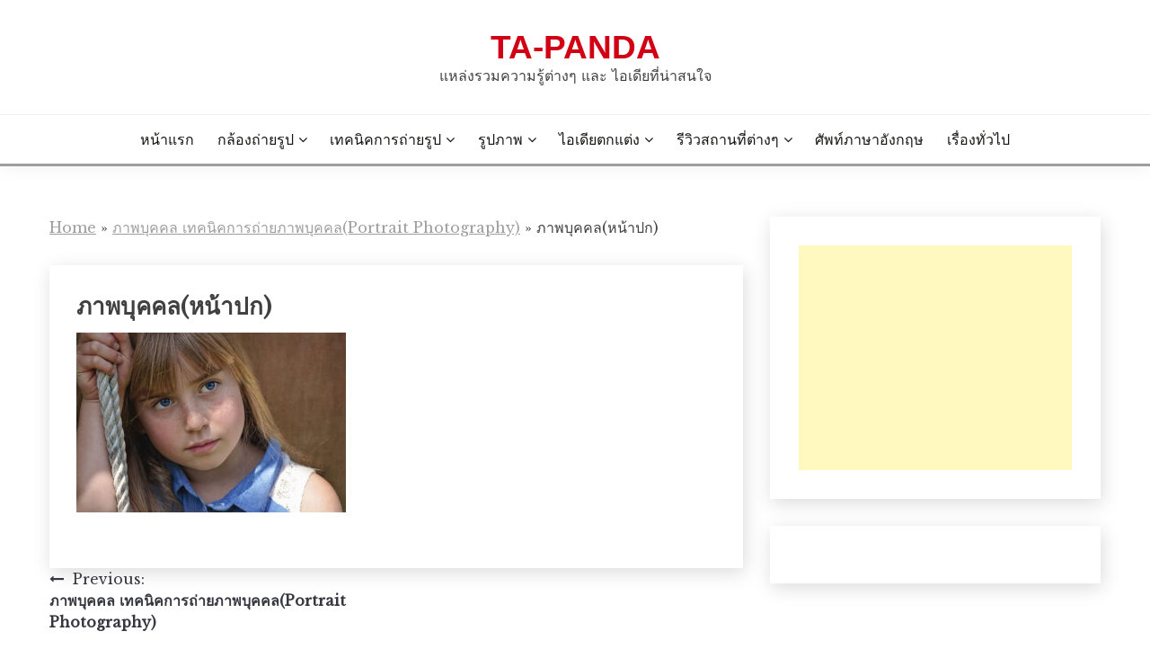

--- FILE ---
content_type: text/html; charset=UTF-8
request_url: https://ta-panda.com/2021/04/26/%E0%B8%A0%E0%B8%B2%E0%B8%9E%E0%B8%9A%E0%B8%B8%E0%B8%84%E0%B8%84%E0%B8%A5/%E0%B8%A0%E0%B8%B2%E0%B8%9E%E0%B8%9A%E0%B8%B8%E0%B8%84%E0%B8%84%E0%B8%A5%E0%B8%AB%E0%B8%99%E0%B9%89%E0%B8%B2%E0%B8%9B%E0%B8%81/
body_size: 13018
content:
<!doctype html>
<html lang="th" prefix="og: https://ogp.me/ns# fb: https://ogp.me/ns/fb# website: https://ogp.me/ns/website#">
<head>
	<meta charset="UTF-8">
	<meta name="viewport" content="width=device-width, initial-scale=1">
	<link rel="profile" href="https://gmpg.org/xfn/11">

	

<meta name="wpsso-begin" content="wpsso structured data begin"/>
<!-- generator:1 --><meta name="generator" content="WPSSO Core 21.11.2/S"/>
<link rel="shortlink" href="https://ta-panda.com/?p=7085"/>
<meta property="fb:app_id" content="966242223397117"/>
<meta property="og:type" content="website"/>
<meta property="og:url" content="https://ta-panda.com/2021/04/26/%e0%b8%a0%e0%b8%b2%e0%b8%9e%e0%b8%9a%e0%b8%b8%e0%b8%84%e0%b8%84%e0%b8%a5/%e0%b8%a0%e0%b8%b2%e0%b8%9e%e0%b8%9a%e0%b8%b8%e0%b8%84%e0%b8%84%e0%b8%a5%e0%b8%ab%e0%b8%99%e0%b9%89%e0%b8%b2%e0%b8%9b%e0%b8%81/"/>
<meta property="og:locale" content="en_US"/>
<meta property="og:site_name" content="Ta-panda"/>
<meta property="og:title" content="ภาพบุคคล(หน้าปก)  &ndash; Ta-panda"/>
<meta property="og:description" content="No description."/>
<meta property="og:updated_time" content="2021-12-12T13:18:04+00:00"/>
<meta name="twitter:domain" content="ta-panda.com"/>
<meta name="twitter:title" content="ภาพบุคคล(หน้าปก)  &ndash; Ta-panda"/>
<meta name="twitter:description" content="No description."/>
<meta name="twitter:card" content="summary"/>
<script type="application/ld+json" id="wpsso-schema-graph">{
    "@context": "https://schema.org",
    "@graph": [
        {
            "@id": "/2021/04/26/%e0%b8%a0%e0%b8%b2%e0%b8%9e%e0%b8%9a%e0%b8%b8%e0%b8%84%e0%b8%84%e0%b8%a5/%e0%b8%a0%e0%b8%b2%e0%b8%9e%e0%b8%9a%e0%b8%b8%e0%b8%84%e0%b8%84%e0%b8%a5%e0%b8%ab%e0%b8%99%e0%b9%89%e0%b8%b2%e0%b8%9b%e0%b8%81/#sso/webpage/7085",
            "@context": "https://schema.org",
            "@type": "WebPage",
            "mainEntityOfPage": "https://ta-panda.com/2021/04/26/%e0%b8%a0%e0%b8%b2%e0%b8%9e%e0%b8%9a%e0%b8%b8%e0%b8%84%e0%b8%84%e0%b8%a5/%e0%b8%a0%e0%b8%b2%e0%b8%9e%e0%b8%9a%e0%b8%b8%e0%b8%84%e0%b8%84%e0%b8%a5%e0%b8%ab%e0%b8%99%e0%b9%89%e0%b8%b2%e0%b8%9b%e0%b8%81/",
            "url": "https://ta-panda.com/2021/04/26/%e0%b8%a0%e0%b8%b2%e0%b8%9e%e0%b8%9a%e0%b8%b8%e0%b8%84%e0%b8%84%e0%b8%a5/%e0%b8%a0%e0%b8%b2%e0%b8%9e%e0%b8%9a%e0%b8%b8%e0%b8%84%e0%b8%84%e0%b8%a5%e0%b8%ab%e0%b8%99%e0%b9%89%e0%b8%b2%e0%b8%9b%e0%b8%81/",
            "sameAs": [
                "https://ta-panda.com/?p=7085"
            ],
            "name": "\u0e20\u0e32\u0e1e\u0e1a\u0e38\u0e04\u0e04\u0e25(\u0e2b\u0e19\u0e49\u0e32\u0e1b\u0e01)  &ndash; Ta-panda",
            "description": "No description.",
            "potentialAction": [
                {
                    "@context": "https://schema.org",
                    "@type": "ReadAction",
                    "target": "https://ta-panda.com/2021/04/26/%e0%b8%a0%e0%b8%b2%e0%b8%9e%e0%b8%9a%e0%b8%b8%e0%b8%84%e0%b8%84%e0%b8%a5/%e0%b8%a0%e0%b8%b2%e0%b8%9e%e0%b8%9a%e0%b8%b8%e0%b8%84%e0%b8%84%e0%b8%a5%e0%b8%ab%e0%b8%99%e0%b9%89%e0%b8%b2%e0%b8%9b%e0%b8%81/"
                }
            ],
            "publisher": [
                {
                    "@id": "/bbee735b77b5fe216f896273a1f1df90#sso/person"
                }
            ],
            "headline": "\u0e20\u0e32\u0e1e\u0e1a\u0e38\u0e04\u0e04\u0e25(\u0e2b\u0e19\u0e49\u0e32\u0e1b\u0e01)  &ndash; Ta-panda",
            "inLanguage": "th",
            "datePublished": "2021-12-12T13:18:04+00:00",
            "dateModified": "2021-12-12T13:18:04+00:00",
            "author": {
                "@id": "/bbee735b77b5fe216f896273a1f1df90#sso/person"
            }
        },
        {
            "@id": "/bbee735b77b5fe216f896273a1f1df90#sso/person",
            "@context": "https://schema.org",
            "@type": "Person",
            "url": "https://ta-panda.com/",
            "name": "Ta-panda",
            "description": "Author archive page for Ta-panda.",
            "image": [
                {
                    "@id": "/wp-content/uploads/2018/01/cropped-panda-5.png#sso/image-object"
                },
                {
                    "@id": "/wp-content/uploads/2018/01/cropped-panda-5.png#sso/image-object"
                },
                {
                    "@id": "/wp-content/uploads/2018/01/cropped-panda-5.png#sso/image-object"
                }
            ]
        },
        {
            "@id": "/wp-content/uploads/2018/01/cropped-panda-5.png#sso/image-object",
            "@context": "https://schema.org",
            "@type": "ImageObject",
            "url": "https://ta-panda.com/wp-content/uploads/2018/01/cropped-panda-5.png",
            "width": [
                {
                    "@id": "#sso/qv-width-px-240"
                }
            ],
            "height": [
                {
                    "@id": "#sso/qv-height-px-205"
                }
            ]
        },
        {
            "@id": "#sso/qv-width-px-240",
            "@context": "https://schema.org",
            "@type": "QuantitativeValue",
            "name": "Width",
            "unitText": "px",
            "unitCode": "E37",
            "value": "240"
        },
        {
            "@id": "#sso/qv-height-px-205",
            "@context": "https://schema.org",
            "@type": "QuantitativeValue",
            "name": "Height",
            "unitText": "px",
            "unitCode": "E37",
            "value": "205"
        }
    ]
}</script>
<meta name="wpsso-end" content="wpsso structured data end"/>
<meta name="wpsso-cached" content="no cache for ta-panda.com"/>
<meta name="wpsso-added" content="2026-01-17T13:58:47+00:00 in 0.037209 secs (49.74 MB peak)"/>

<meta name='robots' content='index, follow, max-image-preview:large, max-snippet:-1, max-video-preview:-1' />

	<!-- This site is optimized with the Yoast SEO plugin v26.7 - https://yoast.com/wordpress/plugins/seo/ -->
	<title>ภาพบุคคล(หน้าปก) - Ta-panda</title>
	<link rel="canonical" href="https://ta-panda.com/2021/04/26/ภาพบุคคล/ภาพบุคคลหน้าปก/" />
	<script type="application/ld+json" class="yoast-schema-graph">{"@context":"https://schema.org","@graph":[{"@type":"BreadcrumbList","@id":"https://ta-panda.com/2021/04/26/%E0%B8%A0%E0%B8%B2%E0%B8%9E%E0%B8%9A%E0%B8%B8%E0%B8%84%E0%B8%84%E0%B8%A5/%E0%B8%A0%E0%B8%B2%E0%B8%9E%E0%B8%9A%E0%B8%B8%E0%B8%84%E0%B8%84%E0%B8%A5%E0%B8%AB%E0%B8%99%E0%B9%89%E0%B8%B2%E0%B8%9B%E0%B8%81/#breadcrumb","itemListElement":[{"@type":"ListItem","position":1,"name":"Home","item":"https://ta-panda.com/"},{"@type":"ListItem","position":2,"name":"ภาพบุคคล เทคนิคการถ่ายภาพบุคคล(Portrait Photography)","item":"https://ta-panda.com/2021/04/26/%e0%b8%a0%e0%b8%b2%e0%b8%9e%e0%b8%9a%e0%b8%b8%e0%b8%84%e0%b8%84%e0%b8%a5/"},{"@type":"ListItem","position":3,"name":"ภาพบุคคล(หน้าปก)"}]}]}</script>
	<!-- / Yoast SEO plugin. -->


<link rel='dns-prefetch' href='//fonts.googleapis.com' />
<link rel="alternate" type="application/rss+xml" title="Ta-panda &raquo; ฟีด" href="https://ta-panda.com/feed/" />
<link rel="alternate" type="application/rss+xml" title="Ta-panda &raquo; ฟีดความเห็น" href="https://ta-panda.com/comments/feed/" />
<link rel="alternate" title="oEmbed (JSON)" type="application/json+oembed" href="https://ta-panda.com/wp-json/oembed/1.0/embed?url=https%3A%2F%2Fta-panda.com%2F2021%2F04%2F26%2F%25e0%25b8%25a0%25e0%25b8%25b2%25e0%25b8%259e%25e0%25b8%259a%25e0%25b8%25b8%25e0%25b8%2584%25e0%25b8%2584%25e0%25b8%25a5%2F%25e0%25b8%25a0%25e0%25b8%25b2%25e0%25b8%259e%25e0%25b8%259a%25e0%25b8%25b8%25e0%25b8%2584%25e0%25b8%2584%25e0%25b8%25a5%25e0%25b8%25ab%25e0%25b8%2599%25e0%25b9%2589%25e0%25b8%25b2%25e0%25b8%259b%25e0%25b8%2581%2F" />
<link rel="alternate" title="oEmbed (XML)" type="text/xml+oembed" href="https://ta-panda.com/wp-json/oembed/1.0/embed?url=https%3A%2F%2Fta-panda.com%2F2021%2F04%2F26%2F%25e0%25b8%25a0%25e0%25b8%25b2%25e0%25b8%259e%25e0%25b8%259a%25e0%25b8%25b8%25e0%25b8%2584%25e0%25b8%2584%25e0%25b8%25a5%2F%25e0%25b8%25a0%25e0%25b8%25b2%25e0%25b8%259e%25e0%25b8%259a%25e0%25b8%25b8%25e0%25b8%2584%25e0%25b8%2584%25e0%25b8%25a5%25e0%25b8%25ab%25e0%25b8%2599%25e0%25b9%2589%25e0%25b8%25b2%25e0%25b8%259b%25e0%25b8%2581%2F&#038;format=xml" />
<style id='wp-img-auto-sizes-contain-inline-css'>
img:is([sizes=auto i],[sizes^="auto," i]){contain-intrinsic-size:3000px 1500px}
/*# sourceURL=wp-img-auto-sizes-contain-inline-css */
</style>
<style id='wp-emoji-styles-inline-css'>

	img.wp-smiley, img.emoji {
		display: inline !important;
		border: none !important;
		box-shadow: none !important;
		height: 1em !important;
		width: 1em !important;
		margin: 0 0.07em !important;
		vertical-align: -0.1em !important;
		background: none !important;
		padding: 0 !important;
	}
/*# sourceURL=wp-emoji-styles-inline-css */
</style>
<style id='wp-block-library-inline-css'>
:root{--wp-block-synced-color:#7a00df;--wp-block-synced-color--rgb:122,0,223;--wp-bound-block-color:var(--wp-block-synced-color);--wp-editor-canvas-background:#ddd;--wp-admin-theme-color:#007cba;--wp-admin-theme-color--rgb:0,124,186;--wp-admin-theme-color-darker-10:#006ba1;--wp-admin-theme-color-darker-10--rgb:0,107,160.5;--wp-admin-theme-color-darker-20:#005a87;--wp-admin-theme-color-darker-20--rgb:0,90,135;--wp-admin-border-width-focus:2px}@media (min-resolution:192dpi){:root{--wp-admin-border-width-focus:1.5px}}.wp-element-button{cursor:pointer}:root .has-very-light-gray-background-color{background-color:#eee}:root .has-very-dark-gray-background-color{background-color:#313131}:root .has-very-light-gray-color{color:#eee}:root .has-very-dark-gray-color{color:#313131}:root .has-vivid-green-cyan-to-vivid-cyan-blue-gradient-background{background:linear-gradient(135deg,#00d084,#0693e3)}:root .has-purple-crush-gradient-background{background:linear-gradient(135deg,#34e2e4,#4721fb 50%,#ab1dfe)}:root .has-hazy-dawn-gradient-background{background:linear-gradient(135deg,#faaca8,#dad0ec)}:root .has-subdued-olive-gradient-background{background:linear-gradient(135deg,#fafae1,#67a671)}:root .has-atomic-cream-gradient-background{background:linear-gradient(135deg,#fdd79a,#004a59)}:root .has-nightshade-gradient-background{background:linear-gradient(135deg,#330968,#31cdcf)}:root .has-midnight-gradient-background{background:linear-gradient(135deg,#020381,#2874fc)}:root{--wp--preset--font-size--normal:16px;--wp--preset--font-size--huge:42px}.has-regular-font-size{font-size:1em}.has-larger-font-size{font-size:2.625em}.has-normal-font-size{font-size:var(--wp--preset--font-size--normal)}.has-huge-font-size{font-size:var(--wp--preset--font-size--huge)}.has-text-align-center{text-align:center}.has-text-align-left{text-align:left}.has-text-align-right{text-align:right}.has-fit-text{white-space:nowrap!important}#end-resizable-editor-section{display:none}.aligncenter{clear:both}.items-justified-left{justify-content:flex-start}.items-justified-center{justify-content:center}.items-justified-right{justify-content:flex-end}.items-justified-space-between{justify-content:space-between}.screen-reader-text{border:0;clip-path:inset(50%);height:1px;margin:-1px;overflow:hidden;padding:0;position:absolute;width:1px;word-wrap:normal!important}.screen-reader-text:focus{background-color:#ddd;clip-path:none;color:#444;display:block;font-size:1em;height:auto;left:5px;line-height:normal;padding:15px 23px 14px;text-decoration:none;top:5px;width:auto;z-index:100000}html :where(.has-border-color){border-style:solid}html :where([style*=border-top-color]){border-top-style:solid}html :where([style*=border-right-color]){border-right-style:solid}html :where([style*=border-bottom-color]){border-bottom-style:solid}html :where([style*=border-left-color]){border-left-style:solid}html :where([style*=border-width]){border-style:solid}html :where([style*=border-top-width]){border-top-style:solid}html :where([style*=border-right-width]){border-right-style:solid}html :where([style*=border-bottom-width]){border-bottom-style:solid}html :where([style*=border-left-width]){border-left-style:solid}html :where(img[class*=wp-image-]){height:auto;max-width:100%}:where(figure){margin:0 0 1em}html :where(.is-position-sticky){--wp-admin--admin-bar--position-offset:var(--wp-admin--admin-bar--height,0px)}@media screen and (max-width:600px){html :where(.is-position-sticky){--wp-admin--admin-bar--position-offset:0px}}

/*# sourceURL=wp-block-library-inline-css */
</style><style id='global-styles-inline-css'>
:root{--wp--preset--aspect-ratio--square: 1;--wp--preset--aspect-ratio--4-3: 4/3;--wp--preset--aspect-ratio--3-4: 3/4;--wp--preset--aspect-ratio--3-2: 3/2;--wp--preset--aspect-ratio--2-3: 2/3;--wp--preset--aspect-ratio--16-9: 16/9;--wp--preset--aspect-ratio--9-16: 9/16;--wp--preset--color--black: #000000;--wp--preset--color--cyan-bluish-gray: #abb8c3;--wp--preset--color--white: #ffffff;--wp--preset--color--pale-pink: #f78da7;--wp--preset--color--vivid-red: #cf2e2e;--wp--preset--color--luminous-vivid-orange: #ff6900;--wp--preset--color--luminous-vivid-amber: #fcb900;--wp--preset--color--light-green-cyan: #7bdcb5;--wp--preset--color--vivid-green-cyan: #00d084;--wp--preset--color--pale-cyan-blue: #8ed1fc;--wp--preset--color--vivid-cyan-blue: #0693e3;--wp--preset--color--vivid-purple: #9b51e0;--wp--preset--gradient--vivid-cyan-blue-to-vivid-purple: linear-gradient(135deg,rgb(6,147,227) 0%,rgb(155,81,224) 100%);--wp--preset--gradient--light-green-cyan-to-vivid-green-cyan: linear-gradient(135deg,rgb(122,220,180) 0%,rgb(0,208,130) 100%);--wp--preset--gradient--luminous-vivid-amber-to-luminous-vivid-orange: linear-gradient(135deg,rgb(252,185,0) 0%,rgb(255,105,0) 100%);--wp--preset--gradient--luminous-vivid-orange-to-vivid-red: linear-gradient(135deg,rgb(255,105,0) 0%,rgb(207,46,46) 100%);--wp--preset--gradient--very-light-gray-to-cyan-bluish-gray: linear-gradient(135deg,rgb(238,238,238) 0%,rgb(169,184,195) 100%);--wp--preset--gradient--cool-to-warm-spectrum: linear-gradient(135deg,rgb(74,234,220) 0%,rgb(151,120,209) 20%,rgb(207,42,186) 40%,rgb(238,44,130) 60%,rgb(251,105,98) 80%,rgb(254,248,76) 100%);--wp--preset--gradient--blush-light-purple: linear-gradient(135deg,rgb(255,206,236) 0%,rgb(152,150,240) 100%);--wp--preset--gradient--blush-bordeaux: linear-gradient(135deg,rgb(254,205,165) 0%,rgb(254,45,45) 50%,rgb(107,0,62) 100%);--wp--preset--gradient--luminous-dusk: linear-gradient(135deg,rgb(255,203,112) 0%,rgb(199,81,192) 50%,rgb(65,88,208) 100%);--wp--preset--gradient--pale-ocean: linear-gradient(135deg,rgb(255,245,203) 0%,rgb(182,227,212) 50%,rgb(51,167,181) 100%);--wp--preset--gradient--electric-grass: linear-gradient(135deg,rgb(202,248,128) 0%,rgb(113,206,126) 100%);--wp--preset--gradient--midnight: linear-gradient(135deg,rgb(2,3,129) 0%,rgb(40,116,252) 100%);--wp--preset--font-size--small: 16px;--wp--preset--font-size--medium: 20px;--wp--preset--font-size--large: 25px;--wp--preset--font-size--x-large: 42px;--wp--preset--font-size--larger: 35px;--wp--preset--spacing--20: 0.44rem;--wp--preset--spacing--30: 0.67rem;--wp--preset--spacing--40: 1rem;--wp--preset--spacing--50: 1.5rem;--wp--preset--spacing--60: 2.25rem;--wp--preset--spacing--70: 3.38rem;--wp--preset--spacing--80: 5.06rem;--wp--preset--shadow--natural: 6px 6px 9px rgba(0, 0, 0, 0.2);--wp--preset--shadow--deep: 12px 12px 50px rgba(0, 0, 0, 0.4);--wp--preset--shadow--sharp: 6px 6px 0px rgba(0, 0, 0, 0.2);--wp--preset--shadow--outlined: 6px 6px 0px -3px rgb(255, 255, 255), 6px 6px rgb(0, 0, 0);--wp--preset--shadow--crisp: 6px 6px 0px rgb(0, 0, 0);}:where(.is-layout-flex){gap: 0.5em;}:where(.is-layout-grid){gap: 0.5em;}body .is-layout-flex{display: flex;}.is-layout-flex{flex-wrap: wrap;align-items: center;}.is-layout-flex > :is(*, div){margin: 0;}body .is-layout-grid{display: grid;}.is-layout-grid > :is(*, div){margin: 0;}:where(.wp-block-columns.is-layout-flex){gap: 2em;}:where(.wp-block-columns.is-layout-grid){gap: 2em;}:where(.wp-block-post-template.is-layout-flex){gap: 1.25em;}:where(.wp-block-post-template.is-layout-grid){gap: 1.25em;}.has-black-color{color: var(--wp--preset--color--black) !important;}.has-cyan-bluish-gray-color{color: var(--wp--preset--color--cyan-bluish-gray) !important;}.has-white-color{color: var(--wp--preset--color--white) !important;}.has-pale-pink-color{color: var(--wp--preset--color--pale-pink) !important;}.has-vivid-red-color{color: var(--wp--preset--color--vivid-red) !important;}.has-luminous-vivid-orange-color{color: var(--wp--preset--color--luminous-vivid-orange) !important;}.has-luminous-vivid-amber-color{color: var(--wp--preset--color--luminous-vivid-amber) !important;}.has-light-green-cyan-color{color: var(--wp--preset--color--light-green-cyan) !important;}.has-vivid-green-cyan-color{color: var(--wp--preset--color--vivid-green-cyan) !important;}.has-pale-cyan-blue-color{color: var(--wp--preset--color--pale-cyan-blue) !important;}.has-vivid-cyan-blue-color{color: var(--wp--preset--color--vivid-cyan-blue) !important;}.has-vivid-purple-color{color: var(--wp--preset--color--vivid-purple) !important;}.has-black-background-color{background-color: var(--wp--preset--color--black) !important;}.has-cyan-bluish-gray-background-color{background-color: var(--wp--preset--color--cyan-bluish-gray) !important;}.has-white-background-color{background-color: var(--wp--preset--color--white) !important;}.has-pale-pink-background-color{background-color: var(--wp--preset--color--pale-pink) !important;}.has-vivid-red-background-color{background-color: var(--wp--preset--color--vivid-red) !important;}.has-luminous-vivid-orange-background-color{background-color: var(--wp--preset--color--luminous-vivid-orange) !important;}.has-luminous-vivid-amber-background-color{background-color: var(--wp--preset--color--luminous-vivid-amber) !important;}.has-light-green-cyan-background-color{background-color: var(--wp--preset--color--light-green-cyan) !important;}.has-vivid-green-cyan-background-color{background-color: var(--wp--preset--color--vivid-green-cyan) !important;}.has-pale-cyan-blue-background-color{background-color: var(--wp--preset--color--pale-cyan-blue) !important;}.has-vivid-cyan-blue-background-color{background-color: var(--wp--preset--color--vivid-cyan-blue) !important;}.has-vivid-purple-background-color{background-color: var(--wp--preset--color--vivid-purple) !important;}.has-black-border-color{border-color: var(--wp--preset--color--black) !important;}.has-cyan-bluish-gray-border-color{border-color: var(--wp--preset--color--cyan-bluish-gray) !important;}.has-white-border-color{border-color: var(--wp--preset--color--white) !important;}.has-pale-pink-border-color{border-color: var(--wp--preset--color--pale-pink) !important;}.has-vivid-red-border-color{border-color: var(--wp--preset--color--vivid-red) !important;}.has-luminous-vivid-orange-border-color{border-color: var(--wp--preset--color--luminous-vivid-orange) !important;}.has-luminous-vivid-amber-border-color{border-color: var(--wp--preset--color--luminous-vivid-amber) !important;}.has-light-green-cyan-border-color{border-color: var(--wp--preset--color--light-green-cyan) !important;}.has-vivid-green-cyan-border-color{border-color: var(--wp--preset--color--vivid-green-cyan) !important;}.has-pale-cyan-blue-border-color{border-color: var(--wp--preset--color--pale-cyan-blue) !important;}.has-vivid-cyan-blue-border-color{border-color: var(--wp--preset--color--vivid-cyan-blue) !important;}.has-vivid-purple-border-color{border-color: var(--wp--preset--color--vivid-purple) !important;}.has-vivid-cyan-blue-to-vivid-purple-gradient-background{background: var(--wp--preset--gradient--vivid-cyan-blue-to-vivid-purple) !important;}.has-light-green-cyan-to-vivid-green-cyan-gradient-background{background: var(--wp--preset--gradient--light-green-cyan-to-vivid-green-cyan) !important;}.has-luminous-vivid-amber-to-luminous-vivid-orange-gradient-background{background: var(--wp--preset--gradient--luminous-vivid-amber-to-luminous-vivid-orange) !important;}.has-luminous-vivid-orange-to-vivid-red-gradient-background{background: var(--wp--preset--gradient--luminous-vivid-orange-to-vivid-red) !important;}.has-very-light-gray-to-cyan-bluish-gray-gradient-background{background: var(--wp--preset--gradient--very-light-gray-to-cyan-bluish-gray) !important;}.has-cool-to-warm-spectrum-gradient-background{background: var(--wp--preset--gradient--cool-to-warm-spectrum) !important;}.has-blush-light-purple-gradient-background{background: var(--wp--preset--gradient--blush-light-purple) !important;}.has-blush-bordeaux-gradient-background{background: var(--wp--preset--gradient--blush-bordeaux) !important;}.has-luminous-dusk-gradient-background{background: var(--wp--preset--gradient--luminous-dusk) !important;}.has-pale-ocean-gradient-background{background: var(--wp--preset--gradient--pale-ocean) !important;}.has-electric-grass-gradient-background{background: var(--wp--preset--gradient--electric-grass) !important;}.has-midnight-gradient-background{background: var(--wp--preset--gradient--midnight) !important;}.has-small-font-size{font-size: var(--wp--preset--font-size--small) !important;}.has-medium-font-size{font-size: var(--wp--preset--font-size--medium) !important;}.has-large-font-size{font-size: var(--wp--preset--font-size--large) !important;}.has-x-large-font-size{font-size: var(--wp--preset--font-size--x-large) !important;}
/*# sourceURL=global-styles-inline-css */
</style>

<style id='classic-theme-styles-inline-css'>
/*! This file is auto-generated */
.wp-block-button__link{color:#fff;background-color:#32373c;border-radius:9999px;box-shadow:none;text-decoration:none;padding:calc(.667em + 2px) calc(1.333em + 2px);font-size:1.125em}.wp-block-file__button{background:#32373c;color:#fff;text-decoration:none}
/*# sourceURL=/wp-includes/css/classic-themes.min.css */
</style>
<link crossorigin="anonymous" rel='stylesheet' id='Libre+Baskerville-css' href='//fonts.googleapis.com/css?family=Libre+Baskerville&#038;ver=6.9' media='all' />
<link rel='stylesheet' id='font-awesome-4-css' href='https://ta-panda.com/wp-content/themes/fairy/candidthemes/assets/framework/Font-Awesome/css/font-awesome.min.css?ver=1.4.2' media='all' />
<link rel='stylesheet' id='slick-css' href='https://ta-panda.com/wp-content/themes/fairy/candidthemes/assets/framework/slick/slick.css?ver=1.4.2' media='all' />
<link rel='stylesheet' id='slick-theme-css' href='https://ta-panda.com/wp-content/themes/fairy/candidthemes/assets/framework/slick/slick-theme.css?ver=1.4.2' media='all' />
<link rel='stylesheet' id='fairy-style-css' href='https://ta-panda.com/wp-content/themes/fairy/style.css?ver=1.4.2' media='all' />
<style id='fairy-style-inline-css'>
.primary-color, p a, h1 a, h2 a, h3 a, h4 a, h5 a, .author-title a, figure a, table a, span a, strong a, li a, h1 a, .btn-primary-border, .main-navigation #primary-menu > li > a:hover, .widget-area .widget a:hover, .widget-area .widget a:focus, .card-bg-image .card_body a:hover, .main-navigation #primary-menu > li.focus > a, .card-blog-post .category-label-group a:hover, .card_title a:hover, .card-blog-post .entry-meta a:hover, .site-title a:visited, .post-navigation .nav-links > * a:hover, .post-navigation .nav-links > * a:focus, .wp-block-button.is-style-outline .wp-block-button__link, .error-404-title, .ct-dark-mode a:hover, .ct-dark-mode .widget ul li a:hover, .ct-dark-mode .widget-area .widget ul li a:hover, .ct-dark-mode .post-navigation .nav-links > * a, .ct-dark-mode .author-wrapper .author-title a, .ct-dark-mode .wp-calendar-nav a, .site-footer a:hover, .top-header-toggle-btn, .woocommerce ul.products li.product .woocommerce-loop-category__title:hover, .woocommerce ul.products li.product .woocommerce-loop-product__title:hover, .woocommerce ul.products li.product h3:hover, .entry-content dl a, .entry-content table a, .entry-content ul a, .breadcrumb-trail .trial-items a:hover, .breadcrumbs ul a:hover, .breadcrumb-trail .trial-items .trial-end a, .breadcrumbs ul li:last-child a, .comment-list .comment .comment-body a, .comment-list .comment .comment-body .comment-metadata a.comment-edit-link { color: #9e9e9e; }.primary-bg, .btn-primary, .main-navigation ul ul a, #secondary .widget .widget-title:after, .search-form .search-submit, .category-label-group a:after, .posts-navigation .nav-links a, .category-label-group.bg-label a, .wp-block-button__link, .wp-block-button.is-style-outline .wp-block-button__link:hover, button, input[type="button"], input[type="reset"], input[type="submit"], .pagination .page-numbers.current, .pagination .page-numbers:hover, table #today, .tagcloud .tag-cloud-link:hover, .footer-go-to-top, .woocommerce ul.products li.product .button,
.woocommerce #respond input#submit.alt, .woocommerce a.button.alt, .woocommerce button.button.alt, .woocommerce input.button.alt,
.woocommerce #respond input#submit.alt.disabled, .woocommerce #respond input#submit.alt.disabled:hover, .woocommerce #respond input#submit.alt:disabled, .woocommerce #respond input#submit.alt:disabled:hover, .woocommerce #respond input#submit.alt:disabled[disabled], .woocommerce #respond input#submit.alt:disabled[disabled]:hover, .woocommerce a.button.alt.disabled, .woocommerce a.button.alt.disabled:hover, .woocommerce a.button.alt:disabled, .woocommerce a.button.alt:disabled:hover, .woocommerce a.button.alt:disabled[disabled], .woocommerce a.button.alt:disabled[disabled]:hover, .woocommerce button.button.alt.disabled, .woocommerce button.button.alt.disabled:hover, .woocommerce button.button.alt:disabled, .woocommerce button.button.alt:disabled:hover, .woocommerce button.button.alt:disabled[disabled], .woocommerce button.button.alt:disabled[disabled]:hover, .woocommerce input.button.alt.disabled, .woocommerce input.button.alt.disabled:hover, .woocommerce input.button.alt:disabled, .woocommerce input.button.alt:disabled:hover, .woocommerce input.button.alt:disabled[disabled], .woocommerce input.button.alt:disabled[disabled]:hover, .woocommerce .widget_price_filter .ui-slider .ui-slider-range, .woocommerce .widget_price_filter .ui-slider .ui-slider-handle, .fairy-menu-social li a[href*="mailto:"], .ajax-pagination .show-more { background-color: #9e9e9e; }.primary-border, .btn-primary-border, .site-header-v2,.wp-block-button.is-style-outline .wp-block-button__link, .site-header-bottom, .ajax-pagination .show-more { border-color: #9e9e9e; }a:focus, button.slick-arrow:focus, input[type=text]:focus, input[type=email]:focus, input[type=password]:focus, input[type=search]:focus, input[type=file]:focus, input[type=number]:focus, input[type=datetime]:focus, input[type=url]:focus, select:focus, textarea:focus { outline-color: #9e9e9e; }.entry-content a { text-decoration-color: #9e9e9e; }.post-thumbnail a:focus img, .card_media a:focus img, article.sticky .card-blog-post { border-color: #9e9e9e; }.site-title, .site-title a, h1.site-title a, p.site-title a,  .site-title a:visited { color: #d10014; }.site-description { color: #404040; }
                    .card-bg-image:after, .card-bg-image.card-promo .card_media a:after{
                    background-image: linear-gradient(45deg, rgba(209, 0, 20, 0.5), rgba(0, 0, 0, 0.5));
                    }
                    
                    .entry-content a{
                   text-decoration: underline;
                    }
                    body, button, input, select, optgroup, textarea { font-family: 'Libre Baskerville'; }h1, h2, h3, h4, h5, h6, .entry-content h1 { font-family: 'Libre Baskerville'; }
/*# sourceURL=fairy-style-inline-css */
</style>
<script src="https://ta-panda.com/wp-includes/js/jquery/jquery.min.js?ver=3.7.1" id="jquery-core-js"></script>
<script src="https://ta-panda.com/wp-includes/js/jquery/jquery-migrate.min.js?ver=3.4.1" id="jquery-migrate-js"></script>
<link rel="https://api.w.org/" href="https://ta-panda.com/wp-json/" /><link rel="alternate" title="JSON" type="application/json" href="https://ta-panda.com/wp-json/wp/v2/media/7085" /><link rel="EditURI" type="application/rsd+xml" title="RSD" href="https://ta-panda.com/xmlrpc.php?rsd" />
<meta name="generator" content="WordPress 6.9" />
<style id="custom-background-css">
body.custom-background { background-color: #ffffff; }
</style>
	<!-- There is no amphtml version available for this URL. --><link rel="icon" href="https://ta-panda.com/wp-content/uploads/2018/01/cropped-panda-1-3-150x150.png" sizes="32x32" />
<link rel="icon" href="https://ta-panda.com/wp-content/uploads/2018/01/cropped-panda-1-3-300x300.png" sizes="192x192" />
<link rel="apple-touch-icon" href="https://ta-panda.com/wp-content/uploads/2018/01/cropped-panda-1-3-300x300.png" />
<meta name="msapplication-TileImage" content="https://ta-panda.com/wp-content/uploads/2018/01/cropped-panda-1-3-300x300.png" />
</head>

<body data-rsssl=1 class="attachment wp-singular attachment-template-default single single-attachment postid-7085 attachmentid-7085 attachment-jpeg custom-background wp-embed-responsive wp-theme-fairy ct-sticky-sidebar fairy-fontawesome-version-4 wpsso-post-7085-type-attachment">
<div id="page" class="site">
        <a class="skip-link screen-reader-text" href="#content">Skip to content</a>
            <header id="masthead" class="site-header text-center site-header-v2">
            
        <div id="site-nav-wrap">
            <section id="site-navigation" class="site-header-top header-main-bar" >
                <div class="container">
                    <div class="row">
                        <div class="col-1-1">
                                    <div class="site-branding">
                            <p class="site-title"><a href="https://ta-panda.com/" rel="home">Ta-panda</a></p>
                            <p class="site-description">แหล่งรวมความรู้ต่างๆ และ ไอเดียที่น่าสนใจ</p>
                    </div><!-- .site-branding -->

        <button id="menu-toggle-button" class="menu-toggle" aria-controls="primary-menu" aria-expanded="false">
            <span class="line"></span>
            <span class="line"></span>
            <span class="line"></span>
        </button>
                            </div>

                    </div>
                </div>
            </section>

            <section class="site-header-bottom ">
                <div class="container">
                            <nav class="main-navigation">
            <ul id="primary-menu" class="nav navbar-nav nav-menu justify-content-center">
                <li id="menu-item-7022" class="menu-item menu-item-type-custom menu-item-object-custom menu-item-home menu-item-7022"><a href="https://ta-panda.com/">หน้าแรก</a></li>
<li id="menu-item-1797" class="menu-item menu-item-type-taxonomy menu-item-object-category menu-item-has-children menu-item-1797"><a href="https://ta-panda.com/category/%e0%b8%81%e0%b8%a5%e0%b9%89%e0%b8%ad%e0%b8%87%e0%b8%96%e0%b9%88%e0%b8%b2%e0%b8%a2%e0%b8%a3%e0%b8%b9%e0%b8%9b/">กล้องถ่ายรูป</a>
<ul class="sub-menu">
	<li id="menu-item-4243" class="menu-item menu-item-type-post_type menu-item-object-post menu-item-4243"><a href="https://ta-panda.com/2021/03/19/%e0%b8%8a%e0%b8%99%e0%b8%b4%e0%b8%94%e0%b8%82%e0%b8%ad%e0%b8%87%e0%b8%81%e0%b8%a5%e0%b9%89%e0%b8%ad%e0%b8%87/">ชนิดของกล้อง กล้องดิจิตอลสามารถแบ่งได้กี่ชนิด อะไรบ้าง</a></li>
	<li id="menu-item-4244" class="menu-item menu-item-type-post_type menu-item-object-post menu-item-4244"><a href="https://ta-panda.com/2021/02/22/%e0%b8%ad%e0%b8%87%e0%b8%84%e0%b9%8c%e0%b8%9b%e0%b8%a3%e0%b8%b0%e0%b8%81%e0%b8%ad%e0%b8%9a%e0%b8%81%e0%b8%a5%e0%b9%89%e0%b8%ad%e0%b8%87%e0%b8%96%e0%b9%88%e0%b8%b2%e0%b8%a2%e0%b8%a3%e0%b8%b9%e0%b8%9b/">องค์ประกอบของกล้องถ่ายรูป</a></li>
	<li id="menu-item-4227" class="menu-item menu-item-type-post_type menu-item-object-post menu-item-4227"><a href="https://ta-panda.com/2021/04/25/%e0%b8%a3%e0%b8%b9%e0%b8%a3%e0%b8%b1%e0%b8%9a%e0%b9%81%e0%b8%aa%e0%b8%87/">รูรับแสง รูรับแสงคืออะไร มีหน้าที่และความสำคัญอย่างไร?</a></li>
	<li id="menu-item-4228" class="menu-item menu-item-type-post_type menu-item-object-post menu-item-4228"><a href="https://ta-panda.com/2021/04/25/%e0%b8%97%e0%b8%b2%e0%b8%87%e0%b8%a2%e0%b8%b2%e0%b8%a7%e0%b9%82%e0%b8%9f%e0%b8%81%e0%b8%b1%e0%b8%aa/">ทางยาวโฟกัส ทางยาวโฟกัสคืออะไรและมีความสำคัญอย่างไร</a></li>
	<li id="menu-item-4235" class="menu-item menu-item-type-post_type menu-item-object-post menu-item-4235"><a href="https://ta-panda.com/2018/03/04/image-sensor/">Image sensor คืออะไร ทำความรู้จักกับเซ็นเซอร์องค์ประกอบที่สำคัญของกล้อง</a></li>
	<li id="menu-item-4236" class="menu-item menu-item-type-post_type menu-item-object-post menu-item-4236"><a href="https://ta-panda.com/2018/04/07/iso-%e0%b8%81%e0%b8%a5%e0%b9%89%e0%b8%ad%e0%b8%87/">iso กล้องคืออะไร และสำคัญกับการถ่ายรูปอย่างไร</a></li>
	<li id="menu-item-4237" class="menu-item menu-item-type-post_type menu-item-object-post menu-item-4237"><a href="https://ta-panda.com/2018/04/07/shutter-speed/">Shutter Speed หรือความเร็วชัตเตอร์ เครื่องมือสำคัญที่ตากล้องมือใหม่ควรรู้จัก</a></li>
	<li id="menu-item-4239" class="menu-item menu-item-type-post_type menu-item-object-post menu-item-4239"><a href="https://ta-panda.com/2018/03/04/%e0%b8%8a%e0%b8%99%e0%b8%b4%e0%b8%94%e0%b8%82%e0%b8%ad%e0%b8%87%e0%b9%80%e0%b8%a5%e0%b8%99%e0%b8%aa%e0%b9%8c/">ชนิดของเลนส์ สามารถแบ่งได้เป็นกี่ชนิด ประกอบด้วยอะไรบ้าง</a></li>
	<li id="menu-item-4242" class="menu-item menu-item-type-post_type menu-item-object-post menu-item-4242"><a href="https://ta-panda.com/2018/03/11/%e0%b9%82%e0%b8%ab%e0%b8%a1%e0%b8%94%e0%b8%81%e0%b8%a5%e0%b9%89%e0%b8%ad%e0%b8%87%e0%b8%96%e0%b9%88%e0%b8%b2%e0%b8%a2%e0%b8%a3%e0%b8%b9%e0%b8%9b/">โหมดกล้องถ่ายรูป ทำความรู้จักโหมดกล้องถ่ายรูป ประกอบไปด้วยโหมดอะไรบ้าง</a></li>
</ul>
</li>
<li id="menu-item-2239" class="menu-item menu-item-type-taxonomy menu-item-object-category menu-item-has-children menu-item-2239"><a href="https://ta-panda.com/category/%e0%b9%80%e0%b8%97%e0%b8%84%e0%b8%99%e0%b8%b4%e0%b8%84%e0%b8%81%e0%b8%b2%e0%b8%a3%e0%b8%96%e0%b9%88%e0%b8%b2%e0%b8%a2%e0%b8%a3%e0%b8%b9%e0%b8%9b/">เทคนิคการถ่ายรูป</a>
<ul class="sub-menu">
	<li id="menu-item-4226" class="menu-item menu-item-type-post_type menu-item-object-post menu-item-4226"><a href="https://ta-panda.com/2021/04/26/%e0%b8%a0%e0%b8%b2%e0%b8%9e%e0%b8%9a%e0%b8%b8%e0%b8%84%e0%b8%84%e0%b8%a5/">ภาพบุคคล เทคนิคการถ่ายภาพบุคคล(Portrait Photography)</a></li>
	<li id="menu-item-4230" class="menu-item menu-item-type-post_type menu-item-object-post menu-item-4230"><a href="https://ta-panda.com/2021/01/28/%e0%b8%81%e0%b8%b2%e0%b8%a3%e0%b8%96%e0%b9%88%e0%b8%b2%e0%b8%a2%e0%b8%a0%e0%b8%b2%e0%b8%9e%e0%b8%81%e0%b8%a5%e0%b8%b2%e0%b8%87%e0%b8%84%e0%b8%b7%e0%b8%99/">เสน่ห์ของการถ่ายภาพกลางคืน</a></li>
	<li id="menu-item-4232" class="menu-item menu-item-type-post_type menu-item-object-post menu-item-4232"><a href="https://ta-panda.com/2019/04/21/%e0%b8%a0%e0%b8%b2%e0%b8%9e%e0%b8%82%e0%b8%b2%e0%b8%a7%e0%b8%94%e0%b8%b3/">ภาพขาวดำ ทำไมช่างภาพต้องถ่ายเป็นขาวดำ ถ่ายไปทำไม</a></li>
	<li id="menu-item-4231" class="menu-item menu-item-type-post_type menu-item-object-post menu-item-4231"><a href="https://ta-panda.com/2021/01/16/%e0%b8%96%e0%b9%88%e0%b8%b2%e0%b8%a2%e0%b8%a3%e0%b8%b9%e0%b8%9b%e0%b8%aa%e0%b8%b4%e0%b8%99%e0%b8%84%e0%b9%89%e0%b8%b2/">ถ่ายรูปสินค้า เทคนิคการถ่ายรูปสินค้า</a></li>
	<li id="menu-item-4233" class="menu-item menu-item-type-post_type menu-item-object-post menu-item-4233"><a href="https://ta-panda.com/2019/04/21/%e0%b8%a3%e0%b8%b9%e0%b8%9b%e0%b8%ad%e0%b8%b2%e0%b8%ab%e0%b8%b2%e0%b8%a3/">อาหาร รูปอาหาร เทคนิคและไอเดียการถ่ายรูปอาหาร</a></li>
	<li id="menu-item-4234" class="menu-item menu-item-type-post_type menu-item-object-post menu-item-4234"><a href="https://ta-panda.com/2019/04/21/%e0%b8%a3%e0%b8%b9%e0%b8%9b%e0%b8%94%e0%b8%a7%e0%b8%87%e0%b8%88%e0%b8%b1%e0%b8%99%e0%b8%97%e0%b8%a3%e0%b9%8c/">รูปดวงจันทร์ เทคนิคการถ่ายรูปดวงจันทร์</a></li>
	<li id="menu-item-4238" class="menu-item menu-item-type-post_type menu-item-object-post menu-item-4238"><a href="https://ta-panda.com/2018/03/10/%e0%b8%81%e0%b8%b2%e0%b8%a3%e0%b8%96%e0%b9%88%e0%b8%b2%e0%b8%a2%e0%b8%a0%e0%b8%b2%e0%b8%9e/">การถ่ายภาพ พื้นฐานในการถ่ายภาพที่ตากล้องมือใหม่ควรรู้</a></li>
	<li id="menu-item-4240" class="menu-item menu-item-type-post_type menu-item-object-post menu-item-4240"><a href="https://ta-panda.com/2018/05/31/%e0%b8%a3%e0%b8%b9%e0%b8%9b%e0%b8%a0%e0%b8%b2%e0%b8%9e/">การจัดองค์ประกอบของรูปภาพ</a></li>
	<li id="menu-item-4241" class="menu-item menu-item-type-post_type menu-item-object-post menu-item-4241"><a href="https://ta-panda.com/2021/01/28/%e0%b8%81%e0%b8%b2%e0%b8%a3%e0%b8%96%e0%b9%88%e0%b8%b2%e0%b8%a2%e0%b8%a0%e0%b8%b2%e0%b8%9e%e0%b8%81%e0%b8%a5%e0%b8%b2%e0%b8%87%e0%b8%84%e0%b8%b7%e0%b8%99/">เสน่ห์ของการถ่ายภาพกลางคืน</a></li>
	<li id="menu-item-6145" class="menu-item menu-item-type-post_type menu-item-object-post menu-item-6145"><a href="https://ta-panda.com/2021/08/18/%e0%b8%a3%e0%b8%b9%e0%b8%9b%e0%b8%8a%e0%b9%88%e0%b8%ad%e0%b8%94%e0%b8%ad%e0%b8%81%e0%b9%84%e0%b8%a1%e0%b9%89%e0%b8%aa%e0%b8%a7%e0%b8%a2%e0%b9%86/">รูปช่อดอกไม้สวยๆ ไอเดียการถ่ายรูปและตกแต่งช่อดอกไม้</a></li>
	<li id="menu-item-6151" class="menu-item menu-item-type-post_type menu-item-object-post menu-item-6151"><a href="https://ta-panda.com/2021/07/26/%e0%b8%a3%e0%b8%b9%e0%b8%9b%e0%b9%81%e0%b8%95%e0%b9%88%e0%b8%87%e0%b8%87%e0%b8%b2%e0%b8%99/">รูปแต่งงาน ไอเดียและเทคนิคการถ่ายรูปแต่งงาน</a></li>
	<li id="menu-item-6152" class="menu-item menu-item-type-post_type menu-item-object-post menu-item-6152"><a href="https://ta-panda.com/2021/07/26/%e0%b8%96%e0%b9%88%e0%b8%b2%e0%b8%a2%e0%b8%a3%e0%b8%b9%e0%b8%9b%e0%b8%81%e0%b8%b1%e0%b8%9a%e0%b8%94%e0%b8%ad%e0%b8%81%e0%b9%84%e0%b8%a1%e0%b9%89/">ถ่ายรูปกับดอกไม้ ไอเดียและเทคนิคการถ่ายรูปคนกับดอกไม้</a></li>
	<li id="menu-item-6153" class="menu-item menu-item-type-post_type menu-item-object-post menu-item-6153"><a href="https://ta-panda.com/2021/07/26/%e0%b8%a0%e0%b8%b2%e0%b8%9e%e0%b8%94%e0%b8%ad%e0%b8%81%e0%b9%84%e0%b8%a1%e0%b9%89/">ภาพดอกไม้ เทคนิคการถ่ายภาพดอกไม้ ถ่ายยังไงให้สวยสะดุดตา</a></li>
	<li id="menu-item-6154" class="menu-item menu-item-type-post_type menu-item-object-post menu-item-6154"><a href="https://ta-panda.com/2021/07/26/%e0%b8%a0%e0%b8%b2%e0%b8%9e%e0%b9%81%e0%b8%84%e0%b8%84%e0%b8%95%e0%b8%b1%e0%b8%aa/">ภาพแคคตัส ไอเดียและเทคนิคการถ่ายภาพแคคตัส</a></li>
	<li id="menu-item-6158" class="menu-item menu-item-type-post_type menu-item-object-post menu-item-6158"><a href="https://ta-panda.com/2021/07/11/%e0%b8%96%e0%b9%88%e0%b8%b2%e0%b8%a2%e0%b8%a3%e0%b8%b9%e0%b8%9b%e0%b8%94%e0%b9%89%e0%b8%a7%e0%b8%a2%e0%b8%a1%e0%b8%b7%e0%b8%ad%e0%b8%96%e0%b8%b7%e0%b8%ad/">ถ่ายรูปด้วยมือถือ เทคนิคการถ่ายภาพด้วยมือถือ</a></li>
	<li id="menu-item-6157" class="menu-item menu-item-type-post_type menu-item-object-post menu-item-6157"><a href="https://ta-panda.com/2021/07/13/%e0%b8%a0%e0%b8%b2%e0%b8%9e%e0%b9%80%e0%b8%84%e0%b8%a3%e0%b8%b7%e0%b9%88%e0%b8%ad%e0%b8%87%e0%b8%94%e0%b8%b7%e0%b9%88%e0%b8%a1/">ภาพเครื่องดื่ม ไอเดียการถ่ายภาพเครื่องดื่ม</a></li>
	<li id="menu-item-6156" class="menu-item menu-item-type-post_type menu-item-object-post menu-item-6156"><a href="https://ta-panda.com/2021/07/16/%e0%b8%96%e0%b9%88%e0%b8%b2%e0%b8%a2%e0%b8%a3%e0%b8%b9%e0%b8%9b%e0%b8%aa%e0%b8%96%e0%b8%b2%e0%b8%9b%e0%b8%b1%e0%b8%95%e0%b8%a2%e0%b8%81%e0%b8%a3%e0%b8%a3%e0%b8%a1/">รูปสถาปัตยกรรม เทคนิคการถ่ายรูปสถาปัตยกรรม</a></li>
</ul>
</li>
<li id="menu-item-5613" class="menu-item menu-item-type-taxonomy menu-item-object-category menu-item-has-children menu-item-5613"><a href="https://ta-panda.com/category/%e0%b9%81%e0%b8%95%e0%b9%88%e0%b8%87%e0%b8%a3%e0%b8%b9%e0%b8%9b/">รูปภาพ</a>
<ul class="sub-menu">
	<li id="menu-item-6146" class="menu-item menu-item-type-post_type menu-item-object-post menu-item-6146"><a href="https://ta-panda.com/2021/08/18/%e0%b8%ad%e0%b8%ad%e0%b8%81%e0%b9%81%e0%b8%9a%e0%b8%9a%e0%b9%82%e0%b8%a5%e0%b9%82%e0%b8%81%e0%b9%89/">ออกแบบโลโก้ เว็บออกแบบโลโก้ รวมเว็บออกแบบโลโก้</a></li>
	<li id="menu-item-6147" class="menu-item menu-item-type-post_type menu-item-object-post menu-item-6147"><a href="https://ta-panda.com/2021/08/09/%e0%b8%ad%e0%b8%b4%e0%b8%99%e0%b9%82%e0%b8%9f%e0%b8%81%e0%b8%a3%e0%b8%b2%e0%b8%9f%e0%b8%b4%e0%b8%81/">เว็บออกแบบอินโฟกราฟิก รวมเว็บออกแบบอินโฟกราฟิกแบบฟรีๆ</a></li>
	<li id="menu-item-6148" class="menu-item menu-item-type-post_type menu-item-object-post menu-item-6148"><a href="https://ta-panda.com/2021/08/04/resume/">ออกแบบResume เว็บออกแบบResume รวมเว็บออกแบบResumeฟรี</a></li>
	<li id="menu-item-6150" class="menu-item menu-item-type-post_type menu-item-object-post menu-item-6150"><a href="https://ta-panda.com/2021/07/27/%e0%b8%a3%e0%b8%b9%e0%b8%9b%e0%b8%95%e0%b8%b4%e0%b8%94%e0%b8%9a%e0%b8%b1%e0%b8%95%e0%b8%a3/">รูปสมัครงาน เทคนิคการแต่งรูปสมัครงานด้วย photoshop</a></li>
</ul>
</li>
<li id="menu-item-6730" class="menu-item menu-item-type-taxonomy menu-item-object-category menu-item-has-children menu-item-6730"><a href="https://ta-panda.com/category/%e0%b9%84%e0%b8%ad%e0%b9%80%e0%b8%94%e0%b8%b5%e0%b8%a2%e0%b8%95%e0%b8%81%e0%b9%81%e0%b8%95%e0%b9%88%e0%b8%87/">ไอเดียตกแต่ง</a>
<ul class="sub-menu">
	<li id="menu-item-6731" class="menu-item menu-item-type-post_type menu-item-object-post menu-item-6731"><a href="https://ta-panda.com/2021/08/18/%e0%b8%81%e0%b8%b2%e0%b8%a3%e0%b8%88%e0%b8%b1%e0%b8%94%e0%b9%82%e0%b8%95%e0%b9%8a%e0%b8%b0%e0%b8%97%e0%b8%b3%e0%b8%87%e0%b8%b2%e0%b8%99/">การจัดโต๊ะทำงาน ไอเดียจัดโต๊ะทํางาน จัดโต๊ะทำงานสร้างบรรยากาศในการทำงาน</a></li>
	<li id="menu-item-6732" class="menu-item menu-item-type-post_type menu-item-object-post menu-item-6732"><a href="https://ta-panda.com/2021/10/13/%e0%b8%9a%e0%b9%89%e0%b8%b2%e0%b8%99%e0%b8%95%e0%b9%89%e0%b8%99%e0%b9%84%e0%b8%a1%e0%b9%89/">บ้านต้นไม้ รูปบ้านต้นไม้สวยๆและไอเดียการสร้างบ้านต้นไม้</a></li>
	<li id="menu-item-6733" class="menu-item menu-item-type-post_type menu-item-object-post menu-item-6733"><a href="https://ta-panda.com/2021/09/14/%e0%b8%9a%e0%b9%89%e0%b8%b2%e0%b8%99%e0%b8%aa%e0%b9%84%e0%b8%95%e0%b8%a5%e0%b9%8c%e0%b9%82%e0%b8%a1%e0%b9%80%e0%b8%94%e0%b8%b4%e0%b8%a3%e0%b9%8c%e0%b8%99/">บ้านสไตล์โมเดิร์น แบบบ้านโมเดิร์น ไอเดียการสร้างบ้านสไตล์โมเดิร์น</a></li>
	<li id="menu-item-6734" class="menu-item menu-item-type-post_type menu-item-object-post menu-item-6734"><a href="https://ta-panda.com/2021/09/14/%e0%b8%88%e0%b8%b1%e0%b8%94%e0%b8%aa%e0%b8%a7%e0%b8%99%e0%b8%a3%e0%b8%b4%e0%b8%a1%e0%b8%a3%e0%b8%b0%e0%b9%80%e0%b8%9a%e0%b8%b5%e0%b8%a2%e0%b8%87/">ปลูกต้นไม้ริมระเบียง ไอเดียปลูกต้นไม้และจัดสวนริมระเบียง</a></li>
	<li id="menu-item-6735" class="menu-item menu-item-type-post_type menu-item-object-post menu-item-6735"><a href="https://ta-panda.com/2021/09/14/%e0%b8%95%e0%b9%89%e0%b8%99%e0%b9%84%e0%b8%a1%e0%b9%89%e0%b8%9f%e0%b8%ad%e0%b8%81%e0%b8%ad%e0%b8%b2%e0%b8%81%e0%b8%b2%e0%b8%a8/">ปลูกต้นไม้ในบ้าน ต้นไม้ฟอกอากาศ ไอเดียตกแต่งบ้านด้วยต้นไม้</a></li>
	<li id="menu-item-6736" class="menu-item menu-item-type-post_type menu-item-object-post menu-item-6736"><a href="https://ta-panda.com/2021/09/09/%e0%b8%ab%e0%b9%89%e0%b8%ad%e0%b8%87%e0%b8%84%e0%b8%a3%e0%b8%b1%e0%b8%a7/">ภาพห้องครัว ไอเดียออกแบบและตกแต่งห้องครัว</a></li>
	<li id="menu-item-6737" class="menu-item menu-item-type-post_type menu-item-object-post menu-item-6737"><a href="https://ta-panda.com/2021/07/26/%e0%b8%a0%e0%b8%b2%e0%b8%9e%e0%b8%ab%e0%b9%89%e0%b8%ad%e0%b8%87%e0%b8%99%e0%b8%ad%e0%b8%99/">ภาพห้องนอน ไอเดียการแต่งห้องนอน แต่งยังไงให้น่าอยู่</a></li>
	<li id="menu-item-6738" class="menu-item menu-item-type-post_type menu-item-object-post menu-item-6738"><a href="https://ta-panda.com/2021/09/14/%e0%b9%81%e0%b8%95%e0%b9%88%e0%b8%87%e0%b8%ab%e0%b9%89%e0%b8%ad%e0%b8%87%e0%b8%99%e0%b8%ad%e0%b8%99%e0%b8%a1%e0%b8%b4%e0%b8%99%e0%b8%b4%e0%b8%a1%e0%b8%ad%e0%b8%a5/">ภาพห้องนอนมินิมอล ไอเดียการแต่งห้องนอนสไตล์มินิมอล</a></li>
	<li id="menu-item-6739" class="menu-item menu-item-type-post_type menu-item-object-post menu-item-6739"><a href="https://ta-panda.com/2021/09/10/%e0%b8%88%e0%b8%b1%e0%b8%94%e0%b8%aa%e0%b8%a7%e0%b8%99%e0%b8%ab%e0%b8%a2%e0%b9%88%e0%b8%ad%e0%b8%a1/">สวนหย่อม ภาพสวนหย่อม ไอเดียการจัดสวนหย่อม</a></li>
	<li id="menu-item-6740" class="menu-item menu-item-type-post_type menu-item-object-post menu-item-6740"><a href="https://ta-panda.com/2021/07/28/%e0%b8%a0%e0%b8%b2%e0%b8%9e%e0%b8%ab%e0%b9%89%e0%b8%ad%e0%b8%87%e0%b8%99%e0%b8%b1%e0%b9%88%e0%b8%87%e0%b9%80%e0%b8%a5%e0%b9%88%e0%b8%99/">ห้องนั่งเล่น ภาพห้องนั่งเล่น ไอเดียการแต่งห้องนั่งเล่น</a></li>
</ul>
</li>
<li id="menu-item-3419" class="menu-item menu-item-type-taxonomy menu-item-object-category menu-item-has-children menu-item-3419"><a href="https://ta-panda.com/category/%e0%b8%a3%e0%b8%b5%e0%b8%a7%e0%b8%b4%e0%b8%a7%e0%b8%aa%e0%b8%96%e0%b8%b2%e0%b8%99%e0%b8%97%e0%b8%b5%e0%b9%88/">รีวิวสถานที่ต่างๆ</a>
<ul class="sub-menu">
	<li id="menu-item-6159" class="menu-item menu-item-type-post_type menu-item-object-post menu-item-6159"><a href="https://ta-panda.com/2020/09/20/bts%e0%b8%8a%e0%b9%88%e0%b8%ad%e0%b8%87%e0%b8%99%e0%b8%99%e0%b8%97%e0%b8%a3%e0%b8%b5/">BTSช่องนนทรี สถานที่เที่ยวที่ถ่ายรูป การเดินทางสะดวกสบาย</a></li>
	<li id="menu-item-6160" class="menu-item menu-item-type-post_type menu-item-object-post menu-item-6160"><a href="https://ta-panda.com/2021/06/23/%e0%b8%a3%e0%b8%b9%e0%b8%9b%e0%b8%81%e0%b8%a3%e0%b8%b8%e0%b8%87%e0%b9%80%e0%b8%97%e0%b8%9e%e0%b8%a1%e0%b8%ab%e0%b8%b2%e0%b8%99%e0%b8%84%e0%b8%a3/">รูปกรุงเทพมหานคร 10รูปกรุงเทพฯ ที่จะทำให้คุณรู้จักวิถีชีวิตคนเมืองกรุงมากขึ้น</a></li>
	<li id="menu-item-6161" class="menu-item menu-item-type-post_type menu-item-object-post menu-item-6161"><a href="https://ta-panda.com/2021/03/19/%e0%b8%aa%e0%b8%a7%e0%b8%99%e0%b8%a5%e0%b8%b8%e0%b8%a1%e0%b8%9e%e0%b8%b4%e0%b8%99%e0%b8%b5/">สวนลุมพินี สวนสาธารณะแห่งแรกในกรุงเทพมหานคร และในประเทศไทย</a></li>
</ul>
</li>
<li id="menu-item-7169" class="menu-item menu-item-type-taxonomy menu-item-object-category menu-item-7169"><a href="https://ta-panda.com/category/%e0%b8%84%e0%b8%b3%e0%b8%a8%e0%b8%b1%e0%b8%9e%e0%b8%97%e0%b9%8c%e0%b8%a0%e0%b8%b2%e0%b8%a9%e0%b8%b2%e0%b8%ad%e0%b8%b1%e0%b8%87%e0%b8%81%e0%b8%a4%e0%b8%a9/">ศัพท์ภาษาอังกฤษ</a></li>
<li id="menu-item-7281" class="menu-item menu-item-type-taxonomy menu-item-object-category menu-item-7281"><a href="https://ta-panda.com/category/%e0%b9%80%e0%b8%a3%e0%b8%b7%e0%b9%88%e0%b8%ad%e0%b8%87%e0%b8%97%e0%b8%b1%e0%b9%88%e0%b8%a7%e0%b9%84%e0%b8%9b/">เรื่องทั่วไป</a></li>
                <button class="close_nav"><i class="fa fa-times"></i></button>
            </ul>
        </nav><!-- #site-navigation -->

                </div>
            </section>
        </div>
            </header><!-- #masthead -->
    <div id="content" class="site-content">
    <main class="site-main">
        <section class="single-section sec-spacing">
            <div class="container">
                                <div class="row ">
                    <div id="primary" class="col-1-1 col-md-2-3">

                                        <div class="fairy-breadcrumb-wrapper">
                    <span><span><a href="https://ta-panda.com/">Home</a></span> &raquo; <span><a href="https://ta-panda.com/2021/04/26/%e0%b8%a0%e0%b8%b2%e0%b8%9e%e0%b8%9a%e0%b8%b8%e0%b8%84%e0%b8%84%e0%b8%a5/">ภาพบุคคล เทคนิคการถ่ายภาพบุคคล(Portrait Photography)</a></span> &raquo; <span class="breadcrumb_last" aria-current="page">ภาพบุคคล(หน้าปก)</span></span>                </div>
            
                        
<article id="post-7085" class="post-7085 attachment type-attachment status-inherit hentry">
    <!-- for full single column card layout add [.card-full-width] class -->
    <div class="card card-blog-post card-full-width card-single-article">
                <div class="card_body">
            <div>
            

            <h1 class="card_title">ภาพบุคคล(หน้าปก)</h1>                        </div>

            <div class="entry-content">
                <!-- no json scripts to comment in the content -->
<p class="attachment"><a href='https://ta-panda.com/wp-content/uploads/2021/04/ภาพบุคคลหน้าปก.jpg'><img fetchpriority="high" decoding="async" width="300" height="200" src="https://ta-panda.com/wp-content/uploads/2021/04/ภาพบุคคลหน้าปก-300x200.jpg" class="attachment-medium size-medium" alt="" srcset="https://ta-panda.com/wp-content/uploads/2021/04/ภาพบุคคลหน้าปก-300x200.jpg 300w, https://ta-panda.com/wp-content/uploads/2021/04/ภาพบุคคลหน้าปก-768x512.jpg 768w, https://ta-panda.com/wp-content/uploads/2021/04/ภาพบุคคลหน้าปก.jpg 800w" sizes="(max-width: 300px) 100vw, 300px" data-wp-pid="7085" /></a></p>
            </div>
            

        </div>
    </div>
        <!-- Related Post Code Here -->

</article><!-- #post-7085 -->

	<nav class="navigation post-navigation" aria-label="เรื่อง">
		<h2 class="screen-reader-text">แนะแนวเรื่อง</h2>
		<div class="nav-links"><div class="nav-previous"><a href="https://ta-panda.com/2021/04/26/%e0%b8%a0%e0%b8%b2%e0%b8%9e%e0%b8%9a%e0%b8%b8%e0%b8%84%e0%b8%84%e0%b8%a5/" rel="prev"><span class="nav-subtitle">Previous:</span> <span class="nav-title">ภาพบุคคล เทคนิคการถ่ายภาพบุคคล(Portrait Photography)</span></a></div></div>
	</nav>                    </div>
                                            <div id="secondary" class="col-12 col-md-1-3 col-lg-1-3">
                            
<aside class="widget-area">
	<section id="custom_html-18" class="widget_text widget widget_custom_html"><div class="textwidget custom-html-widget"><script async src="https://pagead2.googlesyndication.com/pagead/js/adsbygoogle.js?client=ca-pub-9335512713909849"
     crossorigin="anonymous"></script>
<!-- เนื้อหา -->
<ins class="adsbygoogle"
     style="display:block"
     data-ad-client="ca-pub-9335512713909849"
     data-ad-slot="3309251475"
     data-ad-format="auto"
     data-full-width-responsive="true"></ins>
<script>
     (adsbygoogle = window.adsbygoogle || []).push({});
</script></div></section><section id="custom_html-26" class="widget_text widget widget_custom_html"><div class="textwidget custom-html-widget"><!-- Histats.com  (div with counter) --><div id="histats_counter"></div>
<!-- Histats.com  START  (aync)-->
<script type="text/javascript">var _Hasync= _Hasync|| [];
_Hasync.push(['Histats.start', '1,4041489,4,429,112,75,00011001']);
_Hasync.push(['Histats.fasi', '1']);
_Hasync.push(['Histats.track_hits', '']);
(function() {
var hs = document.createElement('script'); hs.type = 'text/javascript'; hs.async = true;
hs.src = ('//s10.histats.com/js15_as.js');
(document.getElementsByTagName('head')[0] || document.getElementsByTagName('body')[0]).appendChild(hs);
})();</script>
<noscript><a href="/" target="_blank"><img  src="//sstatic1.histats.com/0.gif?4041489&101" alt="site stats" border="0"></a></noscript>
<!-- Histats.com  END  --></div></section></aside><!-- #secondary -->
                        </div>
                                        </div>

            </div>
        </section>
    </main><!-- #main -->

</div> <!-- #content -->

	<footer id="colophon" class="site-footer">
        		<section class="site-footer-bottom">
			<div class="container">
                <div class="fairy-menu-social">
                                    </div>
                            <div class="site-reserved text-center">
                All Rights Reserved 2024.            </div>
                <div class="site-info text-center">
            <a href="https://wordpress.org/">
                Proudly powered by WordPress            </a>
            <span class="sep"> | </span>
            Theme: Fairy by <a href="http://www.candidthemes.com/">Candid Themes</a>.        </div><!-- .site-info -->
    			</div>
		</section>
	</footer><!-- #colophon -->
</div><!-- #page -->

            <a href="javascript:void(0);" class="footer-go-to-top go-to-top"><i class="fa fa-long-arrow-up"></i></a>
        <script type="speculationrules">
{"prefetch":[{"source":"document","where":{"and":[{"href_matches":"/*"},{"not":{"href_matches":["/wp-*.php","/wp-admin/*","/wp-content/uploads/*","/wp-content/*","/wp-content/plugins/*","/wp-content/themes/fairy/*","/*\\?(.+)"]}},{"not":{"selector_matches":"a[rel~=\"nofollow\"]"}},{"not":{"selector_matches":".no-prefetch, .no-prefetch a"}}]},"eagerness":"conservative"}]}
</script>
<script src="https://ta-panda.com/wp-content/themes/fairy/js/navigation.js?ver=1.4.2" id="fairy-navigation-js"></script>
<script src="https://ta-panda.com/wp-content/themes/fairy/candidthemes/assets/custom/js/theia-sticky-sidebar.js?ver=1.4.2" id="theia-sticky-sidebar-js"></script>
<script src="https://ta-panda.com/wp-content/themes/fairy/candidthemes/assets/framework/slick/slick.js?ver=1.4.2" id="slick-js"></script>
<script src="https://ta-panda.com/wp-includes/js/imagesloaded.min.js?ver=5.0.0" id="imagesloaded-js"></script>
<script src="https://ta-panda.com/wp-includes/js/masonry.min.js?ver=4.2.2" id="masonry-js"></script>
<script src="https://ta-panda.com/wp-content/themes/fairy/candidthemes/assets/custom/js/custom.js?ver=1.4.2" id="fairy-custom-js-js"></script>
<script id="wp-emoji-settings" type="application/json">
{"baseUrl":"https://s.w.org/images/core/emoji/17.0.2/72x72/","ext":".png","svgUrl":"https://s.w.org/images/core/emoji/17.0.2/svg/","svgExt":".svg","source":{"concatemoji":"https://ta-panda.com/wp-includes/js/wp-emoji-release.min.js?ver=6.9"}}
</script>
<script type="module">
/*! This file is auto-generated */
const a=JSON.parse(document.getElementById("wp-emoji-settings").textContent),o=(window._wpemojiSettings=a,"wpEmojiSettingsSupports"),s=["flag","emoji"];function i(e){try{var t={supportTests:e,timestamp:(new Date).valueOf()};sessionStorage.setItem(o,JSON.stringify(t))}catch(e){}}function c(e,t,n){e.clearRect(0,0,e.canvas.width,e.canvas.height),e.fillText(t,0,0);t=new Uint32Array(e.getImageData(0,0,e.canvas.width,e.canvas.height).data);e.clearRect(0,0,e.canvas.width,e.canvas.height),e.fillText(n,0,0);const a=new Uint32Array(e.getImageData(0,0,e.canvas.width,e.canvas.height).data);return t.every((e,t)=>e===a[t])}function p(e,t){e.clearRect(0,0,e.canvas.width,e.canvas.height),e.fillText(t,0,0);var n=e.getImageData(16,16,1,1);for(let e=0;e<n.data.length;e++)if(0!==n.data[e])return!1;return!0}function u(e,t,n,a){switch(t){case"flag":return n(e,"\ud83c\udff3\ufe0f\u200d\u26a7\ufe0f","\ud83c\udff3\ufe0f\u200b\u26a7\ufe0f")?!1:!n(e,"\ud83c\udde8\ud83c\uddf6","\ud83c\udde8\u200b\ud83c\uddf6")&&!n(e,"\ud83c\udff4\udb40\udc67\udb40\udc62\udb40\udc65\udb40\udc6e\udb40\udc67\udb40\udc7f","\ud83c\udff4\u200b\udb40\udc67\u200b\udb40\udc62\u200b\udb40\udc65\u200b\udb40\udc6e\u200b\udb40\udc67\u200b\udb40\udc7f");case"emoji":return!a(e,"\ud83e\u1fac8")}return!1}function f(e,t,n,a){let r;const o=(r="undefined"!=typeof WorkerGlobalScope&&self instanceof WorkerGlobalScope?new OffscreenCanvas(300,150):document.createElement("canvas")).getContext("2d",{willReadFrequently:!0}),s=(o.textBaseline="top",o.font="600 32px Arial",{});return e.forEach(e=>{s[e]=t(o,e,n,a)}),s}function r(e){var t=document.createElement("script");t.src=e,t.defer=!0,document.head.appendChild(t)}a.supports={everything:!0,everythingExceptFlag:!0},new Promise(t=>{let n=function(){try{var e=JSON.parse(sessionStorage.getItem(o));if("object"==typeof e&&"number"==typeof e.timestamp&&(new Date).valueOf()<e.timestamp+604800&&"object"==typeof e.supportTests)return e.supportTests}catch(e){}return null}();if(!n){if("undefined"!=typeof Worker&&"undefined"!=typeof OffscreenCanvas&&"undefined"!=typeof URL&&URL.createObjectURL&&"undefined"!=typeof Blob)try{var e="postMessage("+f.toString()+"("+[JSON.stringify(s),u.toString(),c.toString(),p.toString()].join(",")+"));",a=new Blob([e],{type:"text/javascript"});const r=new Worker(URL.createObjectURL(a),{name:"wpTestEmojiSupports"});return void(r.onmessage=e=>{i(n=e.data),r.terminate(),t(n)})}catch(e){}i(n=f(s,u,c,p))}t(n)}).then(e=>{for(const n in e)a.supports[n]=e[n],a.supports.everything=a.supports.everything&&a.supports[n],"flag"!==n&&(a.supports.everythingExceptFlag=a.supports.everythingExceptFlag&&a.supports[n]);var t;a.supports.everythingExceptFlag=a.supports.everythingExceptFlag&&!a.supports.flag,a.supports.everything||((t=a.source||{}).concatemoji?r(t.concatemoji):t.wpemoji&&t.twemoji&&(r(t.twemoji),r(t.wpemoji)))});
//# sourceURL=https://ta-panda.com/wp-includes/js/wp-emoji-loader.min.js
</script>

</body>
</html>


--- FILE ---
content_type: text/html; charset=utf-8
request_url: https://www.google.com/recaptcha/api2/aframe
body_size: 266
content:
<!DOCTYPE HTML><html><head><meta http-equiv="content-type" content="text/html; charset=UTF-8"></head><body><script nonce="nCzbEmAMgcj7e9puJIyelw">/** Anti-fraud and anti-abuse applications only. See google.com/recaptcha */ try{var clients={'sodar':'https://pagead2.googlesyndication.com/pagead/sodar?'};window.addEventListener("message",function(a){try{if(a.source===window.parent){var b=JSON.parse(a.data);var c=clients[b['id']];if(c){var d=document.createElement('img');d.src=c+b['params']+'&rc='+(localStorage.getItem("rc::a")?sessionStorage.getItem("rc::b"):"");window.document.body.appendChild(d);sessionStorage.setItem("rc::e",parseInt(sessionStorage.getItem("rc::e")||0)+1);localStorage.setItem("rc::h",'1768658329989');}}}catch(b){}});window.parent.postMessage("_grecaptcha_ready", "*");}catch(b){}</script></body></html>